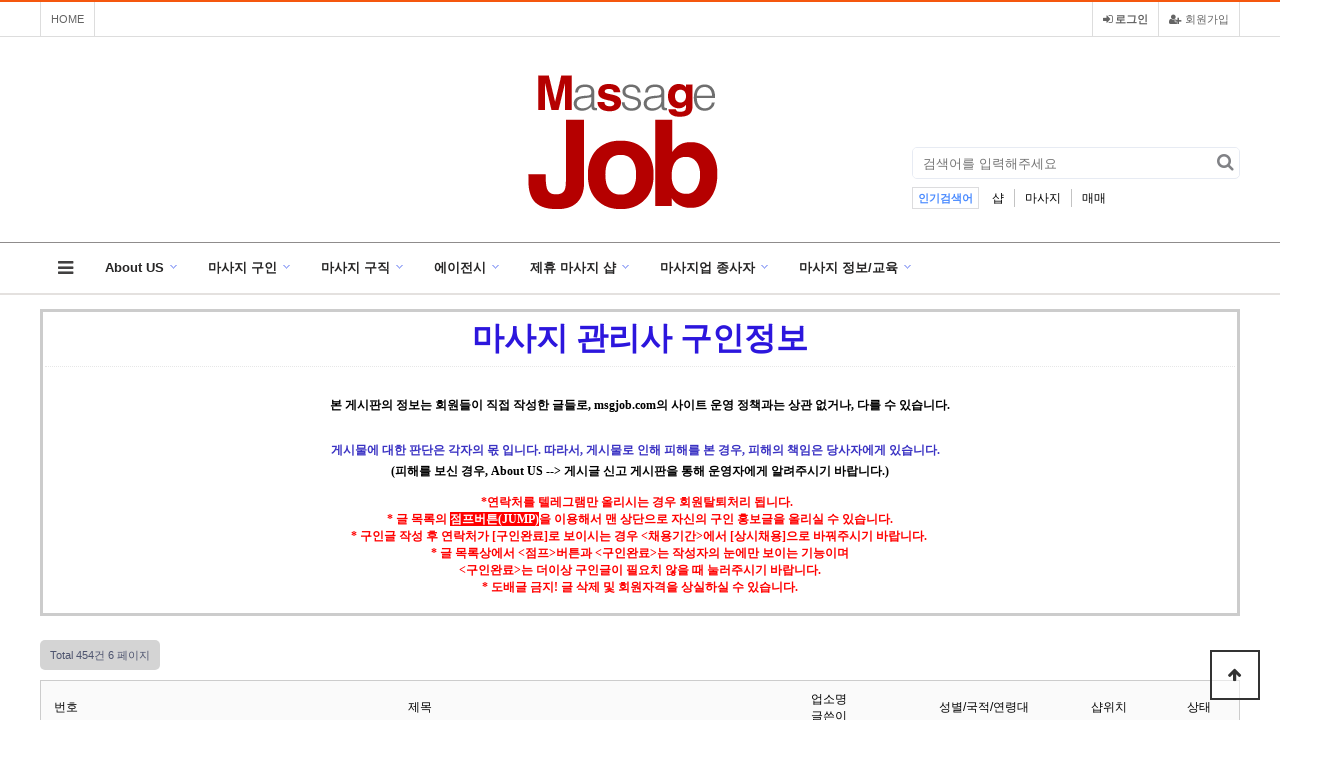

--- FILE ---
content_type: text/html; charset=UTF-8
request_url: http://www.msgjob.com/bbs/board.php?bo_table=wanted&page=6
body_size: 12575
content:
<!doctype html>
<html lang="ko">
<head>
<script async src="https://pagead2.googlesyndication.com/pagead/js/adsbygoogle.js?client=ca-pub-2734486643481461" crossorigin="anonymous"></script>
<meta charset="utf-8">
<meta http-equiv="imagetoolbar" content="no">
<meta http-equiv="X-UA-Compatible" content="IE=edge">
<title>관리사 구인 6 페이지 | 마사지잡(MASSAGE JOB)-마사지구인구직/알바/샵 홍보</title>
<link rel="canonical" href="http://msgjob.com">
<link rel="stylesheet" href="http://www.msgjob.com/theme/ForJob/skin/popular/basic/style.css?ver=171222">
<link rel="stylesheet" href="http://www.msgjob.com/theme/ForJob/skin/connect/basic/style.css?ver=171222">
<link rel="stylesheet" href="http://www.msgjob.com/theme/ForJob/skin/board/wanted/style.css?ver=171222">
<link rel="stylesheet" href="http://www.msgjob.com/theme/ForJob/css/default.css?ver=171222">
<!--[if lte IE 8]>
<script src="http://www.msgjob.com/js/html5.js"></script>
<![endif]-->
<script>
// 자바스크립트에서 사용하는 전역변수 선언
var g5_url       = "http://www.msgjob.com";
var g5_bbs_url   = "http://www.msgjob.com/bbs";
var g5_is_member = "";
var g5_is_admin  = "";
var g5_is_mobile = "";
var g5_bo_table  = "wanted";
var g5_sca       = "";
var g5_editor    = "smarteditor2";
var g5_cookie_domain = "";
</script>
<script src="http://www.msgjob.com/js/jquery-1.8.3.min.js"></script>
<script src="http://www.msgjob.com/js/jquery.menu.js?ver=171222"></script>

<script src="http://www.msgjob.com/js/jquery-1.12.4.js"></script>
<script src="http://www.msgjob.com/js/jquery-ui.js"></script>
<link rel="stylesheet" href="http://www.msgjob.com/js/jquery-ui.css">

<script src="http://www.msgjob.com/js/common.js?ver=171222"></script>
<script src="http://www.msgjob.com/js/wrest.js?ver=171222"></script>
<script src="http://www.msgjob.com/js/placeholders.min.js"></script>
<link rel="stylesheet" href="http://www.msgjob.com/js/font-awesome/css/font-awesome.min.css">
<meta name="keywords" content="마사지구인구직, 마사지사, 구인, 구직, 마사지샵 홍보, 건마, 건전마사지">
</head>
<body>
<script>
$(document).ready(function() {

	$("#hd").on("keyup", "#sch_stx", function(){
		var stx = $(this).val();
		$(this).autocomplete({
			source:function(request, response) {
				$.getJSON(g5_url+"/_search_popular.php", {
					/* _search_popular.php 파일로 넘길 변수값을 이곳에 작성하시면 됩니다. GET 으로 넘어갑니다. */
					/* 콤마로 구분하시면 되요 ex) sfl:"wr_subject", stx:stx, ........ */
					stx : stx
				}, response);
			},
			minLength:1, /*최소 검색 글자수*/
			delay: 10,  /* 검색어 입력후 표시되는 시간 - 숫자가 클수록 느리게 출력 */
			focus:function(event, ui) {
				/* 검색을 통하여 넘어온 값을 여기서 처리 */
				console.log(ui.item.value); /* 콘솔 확인용이므로 삭제하거나 주석처리 하여도 됩니다. */
			},
			close:function(event, ui) {

			}
		})
	    .autocomplete( "instance" )._renderItem = function( ul, item ) {
			return $( "<li>" )
				.append( "<div>" + item.desc + "</div>" )
				.appendTo( ul );
		};

	});
	//오토컴플리트 종료

});
</script>
<!-- 상단 시작 { -->
<div id="hd">
    <h1 id="hd_h1">관리사 구인 6 페이지</h1>

    <div id="skip_to_container"><a href="#container">본문 바로가기</a></div>

        <div id="tnb">
        <ul>
            <div style="border-right:1px solid #ddd">
            <a href="/">
            <!--<i class="fa fa-facebook-square" aria-hidden="true"></i> -->  HOME</a></div>
                        
            <!--
            <div style="border-right:1px solid #ddd">
            <a href="#"><i class="fa fa-instagram" aria-hidden="true"></i> Instagram</a></div>
            -->
                        <li style="border-right:1px solid #ddd"><a href="http://www.msgjob.com/bbs/register_form.php"><i class="fa fa-user-plus" aria-hidden="true"></i> 회원가입</a></li>
            <li><a href="http://www.msgjob.com/bbs/login.php?url=http%3A%2F%2Fwww.msgjob.com%2Fbbs%2Fboard.php%3Fbo_table%3Dwanted%26page%3D6"><b><i class="fa fa-sign-in" aria-hidden="true"></i> 로그인</b></a></li>
            
        </ul>
  
    </div>
    <div id="hd_wrapper">

        <div id="logo">
            <a href="http://www.msgjob.com"><img src="http://www.msgjob.com/img/logo.png" alt="마사지잡(MASSAGE JOB)-마사지구인구직/알바/샵 홍보"></a>
        </div>
    
        <div class="hd_sch_wr">
            <fieldset id="hd_sch" >
                <legend>사이트 내 전체검색</legend>
                <form name="fsearchbox" method="get" action="http://www.msgjob.com/bbs/search.php" onsubmit="return fsearchbox_submit(this);">
                <input type="hidden" name="sfl" value="wr_subject||wr_content">
                <input type="hidden" name="sop" value="and">
                <label for="sch_stx" class="sound_only">검색어 필수</label>
                <input type="text" name="stx" id="sch_stx" maxlength="20" placeholder="검색어를 입력해주세요">
                <button type="submit" id="sch_submit" value="검색"><i class="fa fa-search" aria-hidden="true"></i><span class="sound_only">검색</span></button>
                </form>

                <script>
                function fsearchbox_submit(f)
                {
                    if (f.stx.value.length < 2) {
                        alert("검색어는 두글자 이상 입력하십시오.");
                        f.stx.select();
                        f.stx.focus();
                        return false;
                    }

                    // 검색에 많은 부하가 걸리는 경우 이 주석을 제거하세요.
                    var cnt = 0;
                    for (var i=0; i<f.stx.value.length; i++) {
                        if (f.stx.value.charAt(i) == ' ')
                            cnt++;
                    }

                    if (cnt > 1) {
                        alert("빠른 검색을 위하여 검색어에 공백은 한개만 입력할 수 있습니다.");
                        f.stx.select();
                        f.stx.focus();
                        return false;
                    }

                    return true;
                }
                </script>

            </fieldset>
                
            
<!-- 인기검색어 시작 { -->
<section id="popular">
    <div>
        <h2>인기검색어</h2>
        <div class="popular_inner">
        <ul>
                    <li><a href="http://www.msgjob.com/bbs/search.php?sfl=wr_subject&amp;sop=and&amp;stx=%EC%83%B5">샵</a></li>
                        <li><a href="http://www.msgjob.com/bbs/search.php?sfl=wr_subject&amp;sop=and&amp;stx=%EB%A7%88%EC%82%AC%EC%A7%80">마사지</a></li>
                        <li><a href="http://www.msgjob.com/bbs/search.php?sfl=wr_subject&amp;sop=and&amp;stx=%EB%A7%A4%EB%A7%A4">매매</a></li>
                    </ul>
        </div>
    </div>
</section>
<!-- } 인기검색어 끝 -->        </div>
        <!--<ul id="hd_qnb">
            <li><a href="/faq.php"><i class="fa fa-question" aria-hidden="true"></i><span>FAQ</span></a></li>
            <li><a href="/qalist.php"><i class="fa fa-comments" aria-hidden="true"></i><span>1:1문의</span></a></li>
            <li><a href="/current_connect.php" class="visit"><i class="fa fa-users" aria-hidden="true"></i><span>접속자</span><strong class="visit-num">
367</strong></a></li>
            <li><a href="/new.php"><i class="fa fa-history" aria-hidden="true"></i><span>새글</span></a></li>
        </ul>-->
    </div>
    <style>
    .nav {background: #fff;background:rgba(255,255,255,0.8);}
	.fixed {position: fixed;  top:0; margin:0 auto;  width: 100%;z-index:90 }
    </style>    
    <div class="nav">
    <nav id="gnb">
        <h2>메인메뉴</h2>
        <div class="gnb_wrap">
            <ul id="gnb_1dul">
                <li class="gnb_1dli gnb_mnal"><button type="button" class="gnb_menu_btn"><i class="fa fa-bars" aria-hidden="true"></i><span class="sound_only">전체메뉴열기</span></button></li>
                                <li class="gnb_1dli" style="z-index:999">
                    <a href="#" target="_self" class="gnb_1da">About US</a>
                    <span class="bg">하위분류</span><ul class="gnb_2dul">
                        <li class="gnb_2dli"><a href="/bbs/board.php?bo_table=notice" target="_self" class="gnb_2da">공지사항</a></li>
                                            <li class="gnb_2dli"><a href="/bbs/faq.php" target="_self" class="gnb_2da">자주하는 질문</a></li>
                                            <li class="gnb_2dli"><a href="/bbs/board.php?bo_table=QnA" target="_self" class="gnb_2da">묻고 답하기</a></li>
                                            <li class="gnb_2dli"><a href="/bbs/board.php?bo_table=report" target="_self" class="gnb_2da">게시글 신고</a></li>
                                            <li class="gnb_2dli"><a href="/bbs/board.php?bo_table=co_op" target="_self" class="gnb_2da">제휴 신청</a></li>
                    </ul>
                </li>
                                <li class="gnb_1dli" style="z-index:998">
                    <a href="#" target="_self" class="gnb_1da">마사지 구인</a>
                    <span class="bg">하위분류</span><ul class="gnb_2dul">
                        <li class="gnb_2dli"><a href="/bbs/board.php?bo_table=wanted" target="_self" class="gnb_2da">관리자 구인</a></li>
                                            <li class="gnb_2dli"><a href="/bbs/board.php?bo_table=wanted_staff" target="_self" class="gnb_2da">스탭 구인</a></li>
                                            <li class="gnb_2dli"><a href="/bbs/board.php?bo_table=wanted_alba" target="_self" class="gnb_2da">알바 구인</a></li>
                    </ul>
                </li>
                                <li class="gnb_1dli" style="z-index:997">
                    <a href="#" target="_self" class="gnb_1da">마사지 구직</a>
                    <span class="bg">하위분류</span><ul class="gnb_2dul">
                        <li class="gnb_2dli"><a href="/bbs/board.php?bo_table=job" target="_self" class="gnb_2da">관리사 구직</a></li>
                                            <li class="gnb_2dli"><a href="/bbs/board.php?bo_table=job_staff" target="_self" class="gnb_2da">스텝 구직</a></li>
                    </ul>
                </li>
                                <li class="gnb_1dli" style="z-index:996">
                    <a href="#" target="_self" class="gnb_1da">에이전시</a>
                    <span class="bg">하위분류</span><ul class="gnb_2dul">
                        <li class="gnb_2dli"><a href="/bbs/board.php?bo_table=needag" target="_self" class="gnb_2da">마사지에이전시구함</a></li>
                    </ul>
                </li>
                                <li class="gnb_1dli" style="z-index:995">
                    <a href="#" target="_self" class="gnb_1da">제휴 마사지 샵</a>
                    <span class="bg">하위분류</span><ul class="gnb_2dul">
                        <li class="gnb_2dli"><a href="/bbs/board.php?bo_table=ad_homecare" target="_self" class="gnb_2da">출장/홈케어</a></li>
                                            <li class="gnb_2dli"><a href="/bbs/board.php?bo_table=Thaimassage" target="_self" class="gnb_2da">타이 마사지</a></li>
                                            <li class="gnb_2dli"><a href="/bbs/board.php?bo_table=spa_massage" target="_self" class="gnb_2da">스파,호텔식</a></li>
                    </ul>
                </li>
                                <li class="gnb_1dli" style="z-index:994">
                    <a href="#" target="_self" class="gnb_1da">마사지업 종사자</a>
                    <span class="bg">하위분류</span><ul class="gnb_2dul">
                        <li class="gnb_2dli"><a href="/bbs/board.php?bo_table=hidden_post" target="_self" class="gnb_2da">샵 운영 정보</a></li>
                                            <li class="gnb_2dli"><a href="/bbs/board.php?bo_table=anonymous" target="_self" class="gnb_2da">업주&관리사 익명톡</a></li>
                                            <li class="gnb_2dli"><a href="/bbs/board.php?bo_table=buyNsell" target="_self" class="gnb_2da">임대&매매&마켓</a></li>
                    </ul>
                </li>
                                <li class="gnb_1dli" style="z-index:993">
                    <a href="#" target="_self" class="gnb_1da">마사지 정보/교육</a>
                    <span class="bg">하위분류</span><ul class="gnb_2dul">
                        <li class="gnb_2dli"><a href="/bbs/board.php?bo_table=msg_info" target="_self" class="gnb_2da">마사지.뷰티정보</a></li>
                                            <li class="gnb_2dli"><a href="/bbs/board.php?bo_table=msg_edu" target="_self" class="gnb_2da">마사지.뷰티교육</a></li>
                                            <li class="gnb_2dli"><a href="/bbs/board.php?bo_table=msg_study" target="_self" class="gnb_2da">자격증 스터디</a></li>
                    </ul>
                </li>
                            </ul>
            <div id="gnb_all">
                <h2>전체메뉴</h2>
                <ul class="gnb_al_ul">
                                        <li class="gnb_al_li">
                        <a href="#" target="_self" class="gnb_al_a">About US</a>
                        <ul>
                            <li><a href="/bbs/board.php?bo_table=notice" target="_self"><i class="fa fa-caret-right" aria-hidden="true"></i> 공지사항</a></li>
                                                    <li><a href="/bbs/faq.php" target="_self"><i class="fa fa-caret-right" aria-hidden="true"></i> 자주하는 질문</a></li>
                                                    <li><a href="/bbs/board.php?bo_table=QnA" target="_self"><i class="fa fa-caret-right" aria-hidden="true"></i> 묻고 답하기</a></li>
                                                    <li><a href="/bbs/board.php?bo_table=report" target="_self"><i class="fa fa-caret-right" aria-hidden="true"></i> 게시글 신고</a></li>
                                                    <li><a href="/bbs/board.php?bo_table=co_op" target="_self"><i class="fa fa-caret-right" aria-hidden="true"></i> 제휴 신청</a></li>
                        </ul>
                    </li>
                                        <li class="gnb_al_li">
                        <a href="#" target="_self" class="gnb_al_a">마사지 구인</a>
                        <ul>
                            <li><a href="/bbs/board.php?bo_table=wanted" target="_self"><i class="fa fa-caret-right" aria-hidden="true"></i> 관리자 구인</a></li>
                                                    <li><a href="/bbs/board.php?bo_table=wanted_staff" target="_self"><i class="fa fa-caret-right" aria-hidden="true"></i> 스탭 구인</a></li>
                                                    <li><a href="/bbs/board.php?bo_table=wanted_alba" target="_self"><i class="fa fa-caret-right" aria-hidden="true"></i> 알바 구인</a></li>
                        </ul>
                    </li>
                                        <li class="gnb_al_li">
                        <a href="#" target="_self" class="gnb_al_a">마사지 구직</a>
                        <ul>
                            <li><a href="/bbs/board.php?bo_table=job" target="_self"><i class="fa fa-caret-right" aria-hidden="true"></i> 관리사 구직</a></li>
                                                    <li><a href="/bbs/board.php?bo_table=job_staff" target="_self"><i class="fa fa-caret-right" aria-hidden="true"></i> 스텝 구직</a></li>
                        </ul>
                    </li>
                                        <li class="gnb_al_li">
                        <a href="#" target="_self" class="gnb_al_a">에이전시</a>
                        <ul>
                            <li><a href="/bbs/board.php?bo_table=needag" target="_self"><i class="fa fa-caret-right" aria-hidden="true"></i> 마사지에이전시구함</a></li>
                        </ul>
                    </li>
                                        <li class="gnb_al_li">
                        <a href="#" target="_self" class="gnb_al_a">제휴 마사지 샵</a>
                        <ul>
                            <li><a href="/bbs/board.php?bo_table=ad_homecare" target="_self"><i class="fa fa-caret-right" aria-hidden="true"></i> 출장/홈케어</a></li>
                                                    <li><a href="/bbs/board.php?bo_table=Thaimassage" target="_self"><i class="fa fa-caret-right" aria-hidden="true"></i> 타이 마사지</a></li>
                                                    <li><a href="/bbs/board.php?bo_table=spa_massage" target="_self"><i class="fa fa-caret-right" aria-hidden="true"></i> 스파,호텔식</a></li>
                        </ul>
                    </li>
                                        <li class="gnb_al_li">
                        <a href="#" target="_self" class="gnb_al_a">마사지업 종사자</a>
                        <ul>
                            <li><a href="/bbs/board.php?bo_table=hidden_post" target="_self"><i class="fa fa-caret-right" aria-hidden="true"></i> 샵 운영 정보</a></li>
                                                    <li><a href="/bbs/board.php?bo_table=anonymous" target="_self"><i class="fa fa-caret-right" aria-hidden="true"></i> 업주&관리사 익명톡</a></li>
                                                    <li><a href="/bbs/board.php?bo_table=buyNsell" target="_self"><i class="fa fa-caret-right" aria-hidden="true"></i> 임대&매매&마켓</a></li>
                        </ul>
                    </li>
                                        <li class="gnb_al_li">
                        <a href="#" target="_self" class="gnb_al_a">마사지 정보/교육</a>
                        <ul>
                            <li><a href="/bbs/board.php?bo_table=msg_info" target="_self"><i class="fa fa-caret-right" aria-hidden="true"></i> 마사지.뷰티정보</a></li>
                                                    <li><a href="/bbs/board.php?bo_table=msg_edu" target="_self"><i class="fa fa-caret-right" aria-hidden="true"></i> 마사지.뷰티교육</a></li>
                                                    <li><a href="/bbs/board.php?bo_table=msg_study" target="_self"><i class="fa fa-caret-right" aria-hidden="true"></i> 자격증 스터디</a></li>
                        </ul>
                    </li>
                                    </ul>
                <button type="button" class="gnb_close_btn"><i class="fa fa-times" aria-hidden="true"></i></button>
            </div>
        </div>
    </nav>
    </div>
    <script>
    
    $(function(){
        $(".gnb_menu_btn").click(function(){
            $("#gnb_all").show();
        });
        $(".gnb_close_btn").click(function(){
            $("#gnb_all").hide();
        });
    });

    </script>
    <script>
    $(window).scroll(function(){
      var sticky = $('.nav'),
          scroll = $(window).scrollTop();

      if (scroll >= 280) sticky.addClass('fixed');
      else sticky.removeClass('fixed');
    });
    </script>    
</div>
<!-- } 상단 끝 -->


<hr>

<!-- 콘텐츠 시작 { -->
<div id="wrapper">
    <div id="container_wr">
   
    <div id="container">
<script>
function setIFrameHeight(obj){
    if(obj.contentDocument){
        obj.height = obj.contentDocument.body.offsetHeight + 10;
    } else {
        obj.height = obj.contentWindow.document.body.scrollHeight;
    }
}
</script>


<p><br></p><table width="100%" style="border: #cccccc 3px solid" bgcolor="#ffffff">
      <tbody><tr>
        <td height="50" align="center"><span style="font-family: 나눔명조, NanumMyeongjo; color: rgb(44, 22, 221);"><span style="font-size: 32px;"><b>마사지 관리사 구인정보</b></span></span></td></tr>

 <tr><td height="1" style="border-top:1px dotted #e7e7e7"><p align="center" style="text-align: center; "><span style="font-family: 나눔명조, NanumMyeongjo;"><b><br></b></span></p><p align="center" style="text-align: center; "><br></p><p align="center" style="text-align: center; "><span style="font-family: 나눔명조, NanumMyeongjo;"><b>본 게시판의 정보는 회원들이 직접 작성한 글들로, msgjob.com의 사이트 운영 정책과는 상관 없거나, 다를 수 있습니다.</b></span></p><p align="center" style="text-align: center; "><b><br></b></p><p align="center" style="text-align: center; "><br></p><p align="center" style="text-align: center; "><b><span style="font-family: 나눔명조, NanumMyeongjo; color: rgb(58, 50, 195);">게시물에 대한 판단은 각자의 몫 입니다. 따라서, 게시물로 인해 피해를 본 경우, 피해의 책임은 당사자에게 있습니다.&nbsp;</span>&nbsp;</b>&nbsp;</p></td></tr><tr><td height="5" style="text-align: center; "><p><span style="font-family: 나눔명조, NanumMyeongjo;"><b>(피해를 보신 경우, About US --&gt; 게시글 신고 게시판을 통해 운영자에게 알려주시기 바랍니다.)</b></span></p><p><br></p><p><b style="color: rgb(255, 0, 0); font-family: 나눔명조, NanumMyeongjo;">*연락처를 텔레그램만 올리시는 경우 회원탈퇴처리 됩니다.&nbsp;</b>&nbsp;</p><p><span style="font-family: 나눔명조, NanumMyeongjo; color: rgb(255, 0, 0);"><b>* 글 목록의 <span style="background-color: rgb(255, 0, 0); color: rgb(255, 255, 255);">점프버튼(JUMP)</span>을 이용해서 맨 상단으로 자신의 구인 홍보글을 올리실 수 있습니다.</b></span></p><p><b style="box-sizing: border-box; color: rgb(255, 0, 0); font-family: 나눔명조, NanumMyeongjo;">* 구인글 작성 후 연락처가 [구인완료]로 보이시는 경우 &lt;채용기간&gt;에서 [상시채용]으로 바꿔주시기 바랍니다.&nbsp;<br>* 글 목록상에서 &lt;점프&gt;버튼과 &lt;구인완료&gt;는 작성자의 눈에만 보이는 기능이며</b></p><p><span style="font-family: 나눔명조, NanumMyeongjo; color: rgb(255, 0, 0);"><b>&lt;구인완료&gt;는 더이상 구인글이 필요치 않을 때 눌러주시기 바랍니다.</b></span></p><p><span style="font-family: 나눔명조, NanumMyeongjo; color: rgb(255, 0, 0);"><b>* 도배글 금지! 글 삭제 및 회원자격을 상실하실 수 있습니다.</b></span></p><p><br></p></td></tr>


</tbody></table><p><br></p><!-- 게시판 목록 시작 { --><div id="bo_list" style="width:100%">    <!-- 게시판 페이지 정보 및 버튼 시작 { -->    <div id="bo_btn_top">        <div id="bo_list_total">            <span>Total 454건</span>            6 페이지        </div>            </div>    <!-- } 게시판 페이지 정보 및 버튼 끝 -->    <!-- 게시판 카테고리 시작 { -->        <!-- } 게시판 카테고리 끝 -->    <form name="fboardlist" id="fboardlist" action="./board_list_update.php" onsubmit="return fboardlist_submit(this);" method="post">    <input type="hidden" name="bo_table" value="wanted">    <input type="hidden" name="sfl" value="">    <input type="hidden" name="stx" value="">    <input type="hidden" name="spt" value="">    <input type="hidden" name="sca" value="">    <input type="hidden" name="sst" value="wr_30 desc, wr_num, wr_reply">    <input type="hidden" name="sod" value="">    <input type="hidden" name="page" value="6">    <input type="hidden" name="sw" value="">    <div class="tbl_head01 tbl_wrap">        <table>        <caption>관리사 구인 목록</caption>        <thead>        <tr>                        <th scope="col">번호</th>            <th scope="col">제목</th>            <th scope="col" align=center>업소명<br>글쓴이</th>            <th scope="col" align=center width=150>성별/국적/연령대</th>                        <th scope="col" align=center width=100>샵위치</th>            <!-- <th scope="col"><a href="/bbs/board.php?bo_table=wanted&amp;sop=and&amp;sst=wr_hit&amp;sod=desc&amp;sfl=&amp;stx=&amp;sca=&amp;page=6">조회 <i class="fa fa-sort" aria-hidden="true"></i></a></th> -->                                    <!-- <th scope="col"><a href="/bbs/board.php?bo_table=wanted&amp;sop=and&amp;sst=wr_datetime&amp;sod=desc&amp;sfl=&amp;stx=&amp;sca=&amp;page=6">날짜  <i class="fa fa-sort" aria-hidden="true"></i></a></th> -->            <th scope="col">상태</th>                                </tr>        </thead>        <tbody>                <tr class="bo_notice">                        <td class="td_num2">            <strong class="notice_icon"><i class="fa fa-bullhorn" aria-hidden="true"></i><span class="sound_only">공지</span></strong>            </td>            <td class="td_subject" style="padding-left:0px">                                <div class="bo_tit">                                        <a href="http://www.msgjob.com/bbs/board.php?bo_table=wanted&amp;wr_id=2068&amp;page=6">                                                               <span style="color:#000000;">                    관리사 구인이 아닌경우 무조건 삭제합니다.               </span>                                           </a>                    <i class="fa fa-heart" aria-hidden="true"></i>                                    </div>            </td>            <td align="center" width="160"><b><font color="#990033">마사지잡</font></b><br><span class="sv_member">마사지잡</span></td>                                    <td align="center">성별무관//</td>                        <td align="center">서울특별시 강남구 논현동</td>            <!-- <td class="td_num">2040</td> -->                                    <!-- <td class="td_datetime">10-15</td> -->                        <td width="80" align="center"><font color='red'>상시모집</font></td>        </tr>                <tr class="bo_notice">                        <td class="td_num2">            <strong class="notice_icon"><i class="fa fa-bullhorn" aria-hidden="true"></i><span class="sound_only">공지</span></strong>            </td>            <td class="td_subject" style="padding-left:0px">                                <div class="bo_tit">                                        <a href="http://www.msgjob.com/bbs/board.php?bo_table=wanted&amp;wr_id=1582&amp;page=6">                                                               <span style="color:#ee1d24;">                    비제휴 구인 광고는 7일동안 게제됩니다.               </span>                                           </a>                    <i class="fa fa-heart" aria-hidden="true"></i>                                    </div>            </td>            <td align="center" width="160"><b><font color="#990033">마사지잡</font></b><br><span class="sv_member">마사지잡</span></td>                                    <td align="center">성별무관//</td>                        <td align="center">서울특별시 중구 명동 세종대로 110</td>            <!-- <td class="td_num">3786</td> -->                                    <!-- <td class="td_datetime">04-19</td> -->                        <td width="80" align="center"><font color='#cccccc'>구인완료</font></td>        </tr>                <tr class="">                        <td class="td_num2">            304            </td>            <td class="td_subject" style="padding-left:0px">                                <div class="bo_tit">                                        <a href="http://www.msgjob.com/bbs/board.php?bo_table=wanted&amp;wr_id=1959&amp;page=6">                                                               <span style="color:;">                    경남거제 ㅇㅇ관리사 구합니다 국적무관               </span>                                           </a>                    <i class="fa fa-heart" aria-hidden="true"></i>                                    </div>            </td>            <td align="center" width="160"><b><font color="#990033">거제황제마사지</font></b><br><span class="sv_member">거제황</span></td>                                    <td align="center">여/상관없음/20대~30대</td>                        <td align="center">KR 경상남도 거제시 RHHJ+RV</td>            <!-- <td class="td_num">454</td> -->                                    <!-- <td class="td_datetime">08-31</td> -->                        <td width="80" align="center"><font color='red'>상시모집</font></td>        </tr>                <tr class="">                        <td class="td_num2">            303            </td>            <td class="td_subject" style="padding-left:0px">                                <div class="bo_tit">                                        <a href="http://www.msgjob.com/bbs/board.php?bo_table=wanted&amp;wr_id=1970&amp;page=6">                                                               <span style="color:;">                    창원ㅋㄷㅇㅇ먹자가능 구합니다               </span>                                           </a>                    <i class="fa fa-heart" aria-hidden="true"></i>                                    </div>            </td>            <td align="center" width="160"><b><font color="#990033">Dk</font></b><br><span class="sv_member">대하이햄</span></td>                                    <td align="center">여/상관없음/</td>                        <td align="center">경상남도 창원시 성산구 상남동 39-1</td>            <!-- <td class="td_num">612</td> -->                                    <!-- <td class="td_datetime">10-02</td> -->                        <td width="80" align="center"><font color='#cccccc'>구인완료</font></td>        </tr>                <tr class="">                        <td class="td_num2">            302            </td>            <td class="td_subject" style="padding-left:0px">                                <div class="bo_tit">                                        <a href="http://www.msgjob.com/bbs/board.php?bo_table=wanted&amp;wr_id=1969&amp;page=6">                                                               <span style="color:;">                    신논현역 재오픈한 람페로스 스웨디시에서 초보,경력자 쌤들 모집합니다~^^               </span>                                           </a>                    <i class="fa fa-download" aria-hidden="true"></i><i class="fa fa-heart" aria-hidden="true"></i>                                    </div>            </td>            <td align="center" width="160"><b><font color="#990033">람페로스</font></b><br><span class="sv_member">람페로스</span></td>                                    <td align="center">여/한국/20~40세</td>                        <td align="center">서울특별시 강남구 논현동 165-10</td>            <!-- <td class="td_num">618</td> -->                                    <!-- <td class="td_datetime">09-29</td> -->                        <td width="80" align="center"><font color='red'>상시모집</font></td>        </tr>                <tr class="">                        <td class="td_num2">            301            </td>            <td class="td_subject" style="padding-left:0px">                                <div class="bo_tit">                                        <a href="http://www.msgjob.com/bbs/board.php?bo_table=wanted&amp;wr_id=1968&amp;page=6">                                                               <span style="color:;">                    미사 소프트샾에서 스웨디시 선생님 모셔요               </span>                                           </a>                    <i class="fa fa-heart" aria-hidden="true"></i>                                    </div>            </td>            <td align="center" width="160"><b><font color="#990033">킹테라피</font></b><br><span class="sv_member">테라피여</span></td>                                    <td align="center">여/한국(교포가능)/20-40대</td>                        <td align="center">경기도 하남시 망월동 184-2</td>            <!-- <td class="td_num">481</td> -->                                    <!-- <td class="td_datetime">09-28</td> -->                        <td width="80" align="center"><font color='red'>상시모집</font></td>        </tr>                <tr class="">                        <td class="td_num2">            300            </td>            <td class="td_subject" style="padding-left:0px">                                <div class="bo_tit">                                        <a href="http://www.msgjob.com/bbs/board.php?bo_table=wanted&amp;wr_id=1967&amp;page=6">                                                               <span style="color:;">                    야간 여관리사 모집               </span>                                           </a>                    <i class="fa fa-heart" aria-hidden="true"></i>                                    </div>            </td>            <td align="center" width="160"><b><font color="#990033">골드아로마</font></b><br><span class="sv_member">골드아로마</span></td>                                    <td align="center">여/한국/20~50</td>                        <td align="center">부산광역시 수영구 광남로48번길 20 3층</td>            <!-- <td class="td_num">403</td> -->                                    <!-- <td class="td_datetime">09-23</td> -->                        <td width="80" align="center"><font color='#cccccc'>구인완료</font></td>        </tr>                <tr class="">                        <td class="td_num2">            299            </td>            <td class="td_subject" style="padding-left:0px">                                <div class="bo_tit">                                        <a href="http://www.msgjob.com/bbs/board.php?bo_table=wanted&amp;wr_id=1966&amp;page=6">                                                               <span style="color:;">                    인천 관리사님 모십니다               </span>                                           </a>                    <i class="fa fa-heart" aria-hidden="true"></i>                                    </div>            </td>            <td align="center" width="160"><b><font color="#990033">논현아로마</font></b><br><span class="sv_member">99아로마</span></td>                                    <td align="center">여/상관없음/25~55세</td>                        <td align="center">인천광역시 남동구 논현동 678-1</td>            <!-- <td class="td_num">471</td> -->                                    <!-- <td class="td_datetime">09-21</td> -->                        <td width="80" align="center"><font color='red'>상시모집</font></td>        </tr>                <tr class="">                        <td class="td_num2">            298            </td>            <td class="td_subject" style="padding-left:0px">                                <div class="bo_tit">                                        <a href="http://www.msgjob.com/bbs/board.php?bo_table=wanted&amp;wr_id=1965&amp;page=6">                                                               <span style="color:;">                    리코타이샆               </span>                                           </a>                    <i class="fa fa-heart" aria-hidden="true"></i>                                    </div>            </td>            <td align="center" width="160"><b><font color="#990033">리코타이샆</font></b><br><span class="sv_member">리코타이</span></td>                                    <td align="center">여/상관없음/20~30대</td>                        <td align="center">서울특별시 중구 충무로2길 2</td>            <!-- <td class="td_num">430</td> -->                                    <!-- <td class="td_datetime">09-15</td> -->                        <td width="80" align="center"><font color='red'>상시모집</font></td>        </tr>                <tr class="">                        <td class="td_num2">            297            </td>            <td class="td_subject" style="padding-left:0px">                                <div class="bo_tit">                                        <a href="http://www.msgjob.com/bbs/board.php?bo_table=wanted&amp;wr_id=1964&amp;page=6">                                                               <span style="color:#000000;">                    강남 신사 신규매장에서 관리사 모집합니다.               </span>                                           </a>                    <i class="fa fa-heart" aria-hidden="true"></i>                                    </div>            </td>            <td align="center" width="160"><b><font color="#990033">마루</font></b><br><span class="sv_member">마루실장</span></td>                                    <td align="center">여/상관없음/20~30</td>                        <td align="center">서울특별시 강남구 신사동 585-1</td>            <!-- <td class="td_num">458</td> -->                                    <!-- <td class="td_datetime">09-15</td> -->                        <td width="80" align="center"><font color='red'>상시모집</font></td>        </tr>                <tr class="">                        <td class="td_num2">            296            </td>            <td class="td_subject" style="padding-left:0px">                                <div class="bo_tit">                                        <a href="http://www.msgjob.com/bbs/board.php?bo_table=wanted&amp;wr_id=1963&amp;page=6">                                                               <span style="color:;">                    태국&러시아&한국 출장관리사 구합니다               </span>                                           </a>                    <i class="fa fa-heart" aria-hidden="true"></i>                                    </div>            </td>            <td align="center" width="160"><b><font color="#990033">강남출장홈타이</font></b><br><span class="sv_member">서울강남홈타이</span></td>                                    <td align="center">여/상관없음/</td>                        <td align="center">강남구 역삼동</td>            <!-- <td class="td_num">617</td> -->                                    <!-- <td class="td_datetime">09-14</td> -->                        <td width="80" align="center"><font color='red'>상시모집</font></td>        </tr>                <tr class="">                        <td class="td_num2">            295            </td>            <td class="td_subject" style="padding-left:0px">                                <div class="bo_tit">                                        <a href="http://www.msgjob.com/bbs/board.php?bo_table=wanted&amp;wr_id=1960&amp;page=6">                                                               <span style="color:;">                    태국 관리사 구합니다.               </span>                                           </a>                    <i class="fa fa-heart" aria-hidden="true"></i>                                    </div>            </td>            <td align="center" width="160"><b><font color="#990033">하이테라피</font></b><br><span class="sv_member">라오</span></td>                                    <td align="center">여/태국/20-39</td>                        <td align="center">경기도 용인시 명지로</td>            <!-- <td class="td_num">539</td> -->                                    <!-- <td class="td_datetime">09-04</td> -->                        <td width="80" align="center"><font color='red'>상시모집</font></td>        </tr>                <tr class="">                        <td class="td_num2">            294            </td>            <td class="td_subject" style="padding-left:0px">                                <div class="bo_tit">                                        <a href="http://www.msgjob.com/bbs/board.php?bo_table=wanted&amp;wr_id=1958&amp;page=6">                                                               <span style="color:;">                    가족같은 마사지관리사 구합니다               </span>                                           </a>                    <i class="fa fa-heart" aria-hidden="true"></i>                                    </div>            </td>            <td align="center" width="160"><b><font color="#990033">청담아로마</font></b><br><span class="sv_member">삽행어원</span></td>                                    <td align="center">여/상관없음/20-40대</td>                        <td align="center">충청남도 홍성군 홍북면</td>            <!-- <td class="td_num">1018</td> -->                                    <!-- <td class="td_datetime">08-29</td> -->                        <td width="80" align="center"><font color='red'>상시모집</font></td>        </tr>                <tr class="">                        <td class="td_num2">            293            </td>            <td class="td_subject" style="padding-left:0px">                                <div class="bo_tit">                                        <a href="http://www.msgjob.com/bbs/board.php?bo_table=wanted&amp;wr_id=1957&amp;page=6">                                                               <span style="color:;">                    익산 ㅋㄷㅇㅇ 국적무관 에이전시구합니다               </span>                                           </a>                    <i class="fa fa-heart" aria-hidden="true"></i>                                    </div>            </td>            <td align="center" width="160"><b><font color="#990033">힐링</font></b><br><span class="sv_member">스타일꽁이</span></td>                                    <td align="center">성별무관/상관없음/20~30</td>                        <td align="center">동 111</td>            <!-- <td class="td_num">556</td> -->                                    <!-- <td class="td_datetime">08-27</td> -->                        <td width="80" align="center"><font color='#cccccc'>구인완료</font></td>        </tr>                <tr class="">                        <td class="td_num2">            292            </td>            <td class="td_subject" style="padding-left:0px">                                <div class="bo_tit">                                        <a href="http://www.msgjob.com/bbs/board.php?bo_table=wanted&amp;wr_id=1956&amp;page=6">                                                               <span style="color:;">                    남포 퍼스트클래스 센슈얼or아로마               </span>                                           </a>                    <i class="fa fa-heart" aria-hidden="true"></i>                                    </div>            </td>            <td align="center" width="160"><b><font color="#990033">미소 마사지</font></b><br><span class="sv_member">퍼스트클래스</span></td>                                    <td align="center">여/상관없음/20대~40대</td>                        <td align="center">부산광역시 중구 구덕로84번길 7</td>            <!-- <td class="td_num">813</td> -->                                    <!-- <td class="td_datetime">08-23</td> -->                        <td width="80" align="center"><font color='red'>상시모집</font></td>        </tr>                <tr class="">                        <td class="td_num2">            291            </td>            <td class="td_subject" style="padding-left:0px">                                <div class="bo_tit">                                        <a href="http://www.msgjob.com/bbs/board.php?bo_table=wanted&amp;wr_id=1955&amp;page=6">                                                               <span style="color:;">                    남포 퍼스트클래스               </span>                                           </a>                    <i class="fa fa-heart" aria-hidden="true"></i>                                    </div>            </td>            <td align="center" width="160"><b><font color="#990033">미소 마사지</font></b><br><span class="sv_member">퍼스트클래스</span></td>                                    <td align="center">여/상관없음/20~40</td>                        <td align="center">부산광역시 중구 구덕로84번길 7</td>            <!-- <td class="td_num">379</td> -->                                    <!-- <td class="td_datetime">08-22</td> -->                        <td width="80" align="center"><font color='red'>상시모집</font></td>        </tr>                <tr class="">                        <td class="td_num2">            290            </td>            <td class="td_subject" style="padding-left:0px">                                <div class="bo_tit">                                        <a href="http://www.msgjob.com/bbs/board.php?bo_table=wanted&amp;wr_id=1954&amp;page=6">                                                               <span style="color:;">                    태국 ㅊㅈ ㅁㅇ ㅁㅌ ㅎㄷ 관리사 두분 구해요               </span>                                           </a>                    <i class="fa fa-download" aria-hidden="true"></i><i class="fa fa-heart" aria-hidden="true"></i>                                    </div>            </td>            <td align="center" width="160"><b><font color="#990033">봉준홈타이</font></b><br><span class="sv_member">봉준홈타이</span></td>                                    <td align="center">여/태국/상관없음</td>                        <td align="center">전라남도 광양시 무등길 3</td>            <!-- <td class="td_num">745</td> -->                                    <!-- <td class="td_datetime">08-20</td> -->                        <td width="80" align="center"><font color='red'>상시모집</font></td>        </tr>                <tr class="">                        <td class="td_num2">            289            </td>            <td class="td_subject" style="padding-left:0px">                                <div class="bo_tit">                                        <a href="http://www.msgjob.com/bbs/board.php?bo_table=wanted&amp;wr_id=1953&amp;page=6">                                                               <span style="color:;">                    울산아이스웨디시 에서 관리사님들 모집               </span>                                           </a>                    <i class="fa fa-heart" aria-hidden="true"></i>                                    </div>            </td>            <td align="center" width="160"><b><font color="#990033">아이스웨디시</font></b><br><span class="sv_member">아이스웨디시</span></td>                                    <td align="center">여/한국/20~40대</td>                        <td align="center">울산광역시 남구 신복로22번길 １８</td>            <!-- <td class="td_num">441</td> -->                                    <!-- <td class="td_datetime">08-13</td> -->                        <td width="80" align="center"><font color='red'>상시모집</font></td>        </tr>                <tr class="">                        <td class="td_num2">            288            </td>            <td class="td_subject" style="padding-left:0px">                                <div class="bo_tit">                                        <a href="http://www.msgjob.com/bbs/board.php?bo_table=wanted&amp;wr_id=1952&amp;page=6">                                                               <span style="color:;">                    ▓▇▓ ❤️진주-센슈얼게임❤️ ▓▇▓ ❤️❤️관리사모집!!❤️❤️ 철저한블랙관리!!❤️❤️갯수보장!!❤️❤️초보환영!!❤️부산 울산 양산 김해 마산 창원 진해 거…               </span>                                           </a>                    <i class="fa fa-link" aria-hidden="true"></i><i class="fa fa-heart" aria-hidden="true"></i>                                    </div>            </td>            <td align="center" width="160"><b><font color="#990033">센슈얼게임</font></b><br><span class="sv_member">캔디</span></td>                                    <td align="center">여/한국/20~37세</td>                        <td align="center">경상남도 진주시 하대동 338-2</td>            <!-- <td class="td_num">550</td> -->                                    <!-- <td class="td_datetime">07-30</td> -->                        <td width="80" align="center"><font color='red'>상시모집</font></td>        </tr>                <tr class="">                        <td class="td_num2">            287            </td>            <td class="td_subject" style="padding-left:0px">                                <div class="bo_tit">                                        <a href="http://www.msgjob.com/bbs/board.php?bo_table=wanted&amp;wr_id=1951&amp;page=6">                                                               <span style="color:;">                    부산 명지 아로마or센슈얼 관리사 모집               </span>                                           </a>                    <i class="fa fa-heart" aria-hidden="true"></i>                                    </div>            </td>            <td align="center" width="160"><b><font color="#990033">오라카이</font></b><br><span class="sv_member">꽃뱀</span></td>                                    <td align="center">여/한국/20살이상</td>                        <td align="center">부산광역시 강서구 명지동</td>            <!-- <td class="td_num">565</td> -->                                    <!-- <td class="td_datetime">07-29</td> -->                        <td width="80" align="center"><font color='red'>상시모집</font></td>        </tr>                <tr class="">                        <td class="td_num2">            286            </td>            <td class="td_subject" style="padding-left:0px">                                <div class="bo_tit">                                        <a href="http://www.msgjob.com/bbs/board.php?bo_table=wanted&amp;wr_id=1950&amp;page=6">                                                               <span style="color:;">                    대전 관리사분 구합니다 국적 상관없습니다.               </span>                                           </a>                    <i class="fa fa-heart" aria-hidden="true"></i>                                    </div>            </td>            <td align="center" width="160"><b><font color="#990033">출장마사지</font></b><br><span class="sv_member">대전출장24</span></td>                                    <td align="center">여/상관없음/20~39</td>                        <td align="center">대전 용문동</td>            <!-- <td class="td_num">428</td> -->                                    <!-- <td class="td_datetime">07-25</td> -->                        <td width="80" align="center"><font color='red'>상시모집</font></td>        </tr>                <tr class="">                        <td class="td_num2">            285            </td>            <td class="td_subject" style="padding-left:0px">                                <div class="bo_tit">                                        <a href="http://www.msgjob.com/bbs/board.php?bo_table=wanted&amp;wr_id=1949&amp;page=6">                                                               <span style="color:;">                    부산 야간 여관리사모집               </span>                                           </a>                    <i class="fa fa-heart" aria-hidden="true"></i>                                    </div>            </td>            <td align="center" width="160"><b><font color="#990033">골드아로마</font></b><br><span class="sv_member">골드아로마</span></td>                                    <td align="center">여/한국/25~40대</td>                        <td align="center">부산광역시 수영구 광남로48번길 20 3층</td>            <!-- <td class="td_num">437</td> -->                                    <!-- <td class="td_datetime">07-25</td> -->                        <td width="80" align="center"><font color='red'>상시모집</font></td>        </tr>                <tr class="">                        <td class="td_num2">            284            </td>            <td class="td_subject" style="padding-left:0px">                                <div class="bo_tit">                                        <a href="http://www.msgjob.com/bbs/board.php?bo_table=wanted&amp;wr_id=1948&amp;page=6">                                                               <span style="color:;">                    분당에서 매니저님 모십니다~               </span>                                           </a>                    <i class="fa fa-heart" aria-hidden="true"></i>                                    </div>            </td>            <td align="center" width="160"><b><font color="#990033">분당밀크</font></b><br><span class="sv_member">청부살인</span></td>                                    <td align="center">여/한국(교포가능)/20~35</td>                        <td align="center">성남시 분당구 야탑1동 ３６０−１</td>            <!-- <td class="td_num">616</td> -->                                    <!-- <td class="td_datetime">07-23</td> -->                        <td width="80" align="center"><font color='red'>상시모집</font></td>        </tr>                <tr class="">                        <td class="td_num2">            283            </td>            <td class="td_subject" style="padding-left:0px">                                <div class="bo_tit">                                        <a href="http://www.msgjob.com/bbs/board.php?bo_table=wanted&amp;wr_id=1947&amp;page=6">                                                               <span style="color:#000000;">                    가족분 구해요~               </span>                                           </a>                    <i class="fa fa-heart" aria-hidden="true"></i>                                    </div>            </td>            <td align="center" width="160"><b><font color="#990033">파트너</font></b><br><span class="sv_member">뽕쑥</span></td>                                    <td align="center">여/한국(교포가능)/연령제한없음.</td>                        <td align="center">충청북도 음성군 대소면 대금로 446</td>            <!-- <td class="td_num">376</td> -->                                    <!-- <td class="td_datetime">07-21</td> -->                        <td width="80" align="center"><font color='red'>상시모집</font></td>        </tr>                <tr class="">                        <td class="td_num2">            282            </td>            <td class="td_subject" style="padding-left:0px">                                <div class="bo_tit">                                        <a href="http://www.msgjob.com/bbs/board.php?bo_table=wanted&amp;wr_id=1946&amp;page=6">                                                               <span style="color:#000000;">                    여의도 유앤미스웨디시 야간/ 주말 관리사님 구해요!               </span>                                           </a>                    <i class="fa fa-heart" aria-hidden="true"></i>                                    </div>            </td>            <td align="center" width="160"><b><font color="#990033">여의도유앤미</font></b><br><span class="sv_member">여의도유앤미</span></td>                                    <td align="center">여/한국(교포가능)/20~30대</td>                        <td align="center">서울특별시 영등포구 여의동 45-13</td>            <!-- <td class="td_num">490</td> -->                                    <!-- <td class="td_datetime">07-19</td> -->                        <td width="80" align="center"><font color='red'>상시모집</font></td>        </tr>                <tr class="">                        <td class="td_num2">            281            </td>            <td class="td_subject" style="padding-left:0px">                                <div class="bo_tit">                                        <a href="http://www.msgjob.com/bbs/board.php?bo_table=wanted&amp;wr_id=1945&amp;page=6">                                                               <span style="color:;">                    (급)구인/1인샵/스웨디시구인/종로/동대문함께일하실 스웨디시관리사모집(상시모집)               </span>                                           </a>                    <i class="fa fa-heart" aria-hidden="true"></i>                                    </div>            </td>            <td align="center" width="160"><b><font color="#990033">오라오라스웨디시</font></b><br><span class="sv_member">오라오라스웨디시</span></td>                                    <td align="center">여/한국(교포가능)/20세~40세</td>                        <td align="center">서울특별시 동대문구 천호대로 23</td>            <!-- <td class="td_num">597</td> -->                                    <!-- <td class="td_datetime">07-18</td> -->                        <td width="80" align="center"><font color='red'>상시모집</font></td>        </tr>                <tr class="">                        <td class="td_num2">            280            </td>            <td class="td_subject" style="padding-left:0px">                                <div class="bo_tit">                                        <a href="http://www.msgjob.com/bbs/board.php?bo_table=wanted&amp;wr_id=1944&amp;page=6">                                                               <span style="color:#000000;">                    서울경기 ㅊㅈ ㅁㅇ 관리사 모집중               </span>                                           </a>                    <i class="fa fa-heart" aria-hidden="true"></i>                                    </div>            </td>            <td align="center" width="160"><b><font color="#990033">M마사지</font></b><br><span class="sv_member">M마사지</span></td>                                    <td align="center">여/한국/</td>                        <td align="center">강남구 역삼1동 테헤란로 １４２</td>            <!-- <td class="td_num">531</td> -->                                    <!-- <td class="td_datetime">07-15</td> -->                        <td width="80" align="center"><font color='red'>상시모집</font></td>        </tr>                <tr class="">                        <td class="td_num2">            279            </td>            <td class="td_subject" style="padding-left:0px">                                <div class="bo_tit">                                        <a href="http://www.msgjob.com/bbs/board.php?bo_table=wanted&amp;wr_id=1943&amp;page=6">                                                               <span style="color:;">                    서울 노원구 타이관리사 모십니다(24시간픽업가능)               </span>                                           </a>                    <i class="fa fa-heart" aria-hidden="true"></i>                                    </div>            </td>            <td align="center" width="160"><b><font color="#990033">헤븐</font></b><br><span class="sv_member">서울노원</span></td>                                    <td align="center">여/태국/20대~40대</td>                        <td align="center">공릉동</td>            <!-- <td class="td_num">468</td> -->                                    <!-- <td class="td_datetime">07-12</td> -->                        <td width="80" align="center"><font color='red'>상시모집</font></td>        </tr>                <tr class="">                        <td class="td_num2">            278            </td>            <td class="td_subject" style="padding-left:0px">                                <div class="bo_tit">                                        <a href="http://www.msgjob.com/bbs/board.php?bo_table=wanted&amp;wr_id=1942&amp;page=6">                                                               <span style="color:#000000;">                    전주 태국 ㅋㄷㅇㅇ 구합니다               </span>                                           </a>                    <i class="fa fa-heart" aria-hidden="true"></i>                                    </div>            </td>            <td align="center" width="160"><b><font color="#990033">GG</font></b><br><span class="sv_member">오래갈</span></td>                                    <td align="center">여/태국/</td>                        <td align="center">전라북도 전주시 완산구 효자동2가 1243-2</td>            <!-- <td class="td_num">555</td> -->                                    <!-- <td class="td_datetime">07-07</td> -->                        <td width="80" align="center"><font color='red'>상시모집</font></td>        </tr>                <tr class="">                        <td class="td_num2">            277            </td>            <td class="td_subject" style="padding-left:0px">                                <div class="bo_tit">                                        <a href="http://www.msgjob.com/bbs/board.php?bo_table=wanted&amp;wr_id=1941&amp;page=6">                                                               <span style="color:#000000;">                    인천 건전관리사 구합니다 페이맞아있음               </span>                                           </a>                    <i class="fa fa-heart" aria-hidden="true"></i>                                    </div>            </td>            <td align="center" width="160"><b><font color="#990033">세렌티</font></b><br><span class="sv_member">세렌티</span></td>                                    <td align="center">여/상관없음/20~30대 </td>                        <td align="center">인천광역시 남동구 석촌로 41</td>            <!-- <td class="td_num">523</td> -->                                    <!-- <td class="td_datetime">07-05</td> -->                        <td width="80" align="center"><font color='red'>상시모집</font></td>        </tr>                <tr class="">                        <td class="td_num2">            276            </td>            <td class="td_subject" style="padding-left:0px">                                <div class="bo_tit">                                        <a href="http://www.msgjob.com/bbs/board.php?bo_table=wanted&amp;wr_id=1940&amp;page=6">                                                               <span style="color:;">                    【고소득/단기알바/꿀알바】 ❤️경상남도 진주시 마사지샵! 스웨디시/아로마/테라피 관리사구인 모집~ 진주❤️NO.1 센슈얼게임❤️콜량,갯수 평균6~12개❤️근무조건…               </span>                                           </a>                    <i class="fa fa-link" aria-hidden="true"></i><i class="fa fa-heart" aria-hidden="true"></i>                                    </div>            </td>            <td align="center" width="160"><b><font color="#990033">센슈얼게임</font></b><br><span class="sv_member">캔디</span></td>                                    <td align="center">여/한국/20~35세</td>                        <td align="center">경상남도 진주시 하대동 338-2</td>            <!-- <td class="td_num">641</td> -->                                    <!-- <td class="td_datetime">07-03</td> -->                        <td width="80" align="center"><font color='red'>상시모집</font></td>        </tr>                <tr class="">                        <td class="td_num2">            275            </td>            <td class="td_subject" style="padding-left:0px">                                <div class="bo_tit">                                        <a href="http://www.msgjob.com/bbs/board.php?bo_table=wanted&amp;wr_id=1939&amp;page=6">                                                               <span style="color:;">                    서울 경기 한국인,태국 출장 관리사 구인합니다               </span>                                           </a>                    <i class="fa fa-heart" aria-hidden="true"></i>                                    </div>            </td>            <td align="center" width="160"><b><font color="#990033">서울경기홈케어</font></b><br><span class="sv_member">서울경기홈케어</span></td>                                    <td align="center">여/상관없음/</td>                        <td align="center">서울특별시 중구 태평로1가 ５４−３</td>            <!-- <td class="td_num">438</td> -->                                    <!-- <td class="td_datetime">07-01</td> -->                        <td width="80" align="center"><font color='red'>상시모집</font></td>        </tr>                        </tbody>        </table>    </div>        </form>            <!-- 게시판 검색 시작 { -->    <fieldset id="bo_sch">        <legend>게시물 검색</legend>        <form name="fsearch" method="get">        <input type="hidden" name="bo_table" value="wanted">        <input type="hidden" name="sca" value="">        <input type="hidden" name="sop" value="and">        <label for="sfl" class="sound_only">검색대상</label>        <select name="sfl" id="sfl">            <option value="wr_subject">제목</option>            <option value="wr_content">내용</option>            <option value="wr_subject||wr_content">제목+내용</option>                        <option value="wr_13">휴대폰</option>                        <option value="wr_7">샵 전화</option>            <option value="mb_id,1">회원아이디</option>            <option value="mb_id,0">회원아이디(코)</option>            <option value="wr_name,1">글쓴이</option>            <option value="wr_name,0">글쓴이(코)</option>        </select>        <label for="stx" class="sound_only">검색어<strong class="sound_only"> 필수</strong></label>        <input type="text" name="stx" value="" required id="stx" class="sch_input" size="25" maxlength="20" placeholder="검색어를 입력해주세요">        <button type="submit" value="검색" class="sch_btn"><i class="fa fa-search" aria-hidden="true"></i><span class="sound_only">검색</span></button>        </form>    </fieldset>    <!-- } 게시판 검색 끝 -->   </div><!-- 페이지 --><nav class="pg_wrap"><span class="pg"><a href="./board.php?bo_table=wanted&amp;page=1" class="pg_page pg_start">처음</a>
<a href="./board.php?bo_table=wanted&amp;page=1" class="pg_page">1<span class="sound_only">페이지</span></a>
<a href="./board.php?bo_table=wanted&amp;page=2" class="pg_page">2<span class="sound_only">페이지</span></a>
<a href="./board.php?bo_table=wanted&amp;page=3" class="pg_page">3<span class="sound_only">페이지</span></a>
<a href="./board.php?bo_table=wanted&amp;page=4" class="pg_page">4<span class="sound_only">페이지</span></a>
<a href="./board.php?bo_table=wanted&amp;page=5" class="pg_page">5<span class="sound_only">페이지</span></a>
<span class="sound_only">열린</span><strong class="pg_current">6</strong><span class="sound_only">페이지</span>
<a href="./board.php?bo_table=wanted&amp;page=7" class="pg_page">7<span class="sound_only">페이지</span></a>
<a href="./board.php?bo_table=wanted&amp;page=8" class="pg_page">8<span class="sound_only">페이지</span></a>
<a href="./board.php?bo_table=wanted&amp;page=9" class="pg_page">9<span class="sound_only">페이지</span></a>
<a href="./board.php?bo_table=wanted&amp;page=10" class="pg_page">10<span class="sound_only">페이지</span></a>
<a href="./board.php?bo_table=wanted&amp;page=11" class="pg_page pg_next">다음</a>
<a href="./board.php?bo_table=wanted&amp;page=16" class="pg_page pg_end">맨끝</a>
</span></nav><!-- } 게시판 목록 끝 --><p align="center" style="text-align: center;"><br></p>


    </div>

    <!--<div id="aside">

        
        
        
        
    </div>-->

</div>



</div>

<!-- } 콘텐츠 끝 -->



<hr>





<!-- 하단 시작 { -->

<div id="ft">





    <div id="ft_wr">




        <div id="ft_link">

        

            <!--

            <a href="http://www.msgjob.com/bbs/content.php?co_id=company">회사소개</a>

            <a href="http://www.msgjob.com/bbs/content.php?co_id=privacy">개인정보처리방침</a>

            <a href="http://www.msgjob.com/bbs/content.php?co_id=provision">서비스이용약관</a>

            <a href="http://www.msgjob.com/bbs/board.php?bo_table=wanted&amp;page=6&amp;device=mobile">모바일버전</a> -->

   
&nbsp;&bull;&nbsp;Today:2,175&nbsp;&bull;&nbsp;Yesterday:2,691             
&nbsp;&bull;&nbsp;Max:23,589             
&nbsp;&bull;&nbsp;Total:10,067,452  &nbsp;&nbsp;   



   
|| &nbsp;&bull;&nbsp;<a href='/bbs/current_connect.php'>현재접속자 : 367 (회원 0)</a>

   
        

        <div id="ft_catch"><img src="http://www.msgjob.com/img/ft_logo.png" alt="그누보드5"></div>

        <div id="ft_copy">

        Copyright &copy; 2018 <b>msgjob.com.</b> All rights reserved.<br>

        687 Shatto Pl #412, Los Angeles, CA U.S.A

        </div>

    </div>

    

    <button type="button" id="top_btn"><i class="fa fa-arrow-up" aria-hidden="true"></i><span class="sound_only">상단으로</span></button>

        <script>

        

        $(function() {

            $("#top_btn").on("click", function() {

                $("html, body").animate({scrollTop:0}, '500');

                return false;

            });

        });

        </script>

</div>






<!-- } 하단 끝 -->



<script>

$(function() {

    // 폰트 리사이즈 쿠키있으면 실행

    font_resize("container", get_cookie("ck_font_resize_rmv_class"), get_cookie("ck_font_resize_add_class"));

});

</script>





<!-- ie6,7에서 사이드뷰가 게시판 목록에서 아래 사이드뷰에 가려지는 현상 수정 -->
<!--[if lte IE 7]>
<script>
$(function() {
    var $sv_use = $(".sv_use");
    var count = $sv_use.length;

    $sv_use.each(function() {
        $(this).css("z-index", count);
        $(this).css("position", "relative");
        count = count - 1;
    });
});
</script>
<![endif]-->

</body>
</html>

<!-- 사용스킨 : theme/wanted -->


--- FILE ---
content_type: text/html; charset=utf-8
request_url: https://www.google.com/recaptcha/api2/aframe
body_size: 267
content:
<!DOCTYPE HTML><html><head><meta http-equiv="content-type" content="text/html; charset=UTF-8"></head><body><script nonce="XEJ5IUKI58ZrFPpSnltmEg">/** Anti-fraud and anti-abuse applications only. See google.com/recaptcha */ try{var clients={'sodar':'https://pagead2.googlesyndication.com/pagead/sodar?'};window.addEventListener("message",function(a){try{if(a.source===window.parent){var b=JSON.parse(a.data);var c=clients[b['id']];if(c){var d=document.createElement('img');d.src=c+b['params']+'&rc='+(localStorage.getItem("rc::a")?sessionStorage.getItem("rc::b"):"");window.document.body.appendChild(d);sessionStorage.setItem("rc::e",parseInt(sessionStorage.getItem("rc::e")||0)+1);localStorage.setItem("rc::h",'1769673096086');}}}catch(b){}});window.parent.postMessage("_grecaptcha_ready", "*");}catch(b){}</script></body></html>

--- FILE ---
content_type: text/css
request_url: http://www.msgjob.com/theme/ForJob/skin/popular/basic/style.css?ver=171222
body_size: 390
content:
@charset "utf-8";/* 인기검색어 */#popular {margin:8px -80px 0px 0px; position:relative}#popular h2{display:inline-block;font-size:0.92em;color:#4b8bff;background:#fff;line-height:20px;padding:0 5px;border:1px solid #dcdcde;vertical-align:top}#popular .popular_inner{position:absolute;left:70px;top:2px;height:18px;overflow:hidden}#popular ul{display:inline-block}#popular ul:after {display:block;visibility:hidden;clear:both;content:""}#popular li{height:18px;line-height:18px;border-left:1px solid #c3c3c3;padding:0 10px;float:left}#popular li:first-child{border-left:0}#popular li a:hover{color:#a22121;text-decoration:underline}

--- FILE ---
content_type: text/css
request_url: http://www.msgjob.com/theme/ForJob/skin/connect/basic/style.css?ver=171222
body_size: 486
content:
@charset "utf-8";

#current_connect ul{margin:0 -10px 0;padding:0;list-style:none;zoom:1}
#current_connect ul:after{display:block;visibility:hidden;clear:both;content:""}
#current_connect li{position:relative;min-height:1px;padding-left:10px;*padding-left:0;padding-right:10px;*padding-right:0;float:left;-webkit-box-sizing:border-box;-moz-box-sizing:border-box;box-sizing:border-box;margin-left:0}
#current_connect li{width:25%}
#current_connect li.box_clear{clear:both}
#current_connect li .inner{position:relative;border:1px solid #d8d8d8;background:#fff;margin-bottom:10px;text-align:center}
#current_connect .crt_name {margin:20px 20px 15px;display:block;min-height:88px}
#current_connect .crt_name img{ border-radius:50%;margin: 0 0 5px}
#current_connect .crt_lct{display:block;text-align:center;border-top:1px solid #ddd;padding:10px 5px;line-height:1.4em}
#current_connect .crt_lct a{color:#3ca1ff}
#current_connect .crt_num{position:absolute;top:10px;left:10px;color:#777;font-weight:bold}
#current_connect li.empty_li{width:100%;padding:200px 0 ;border:0;color:#666}